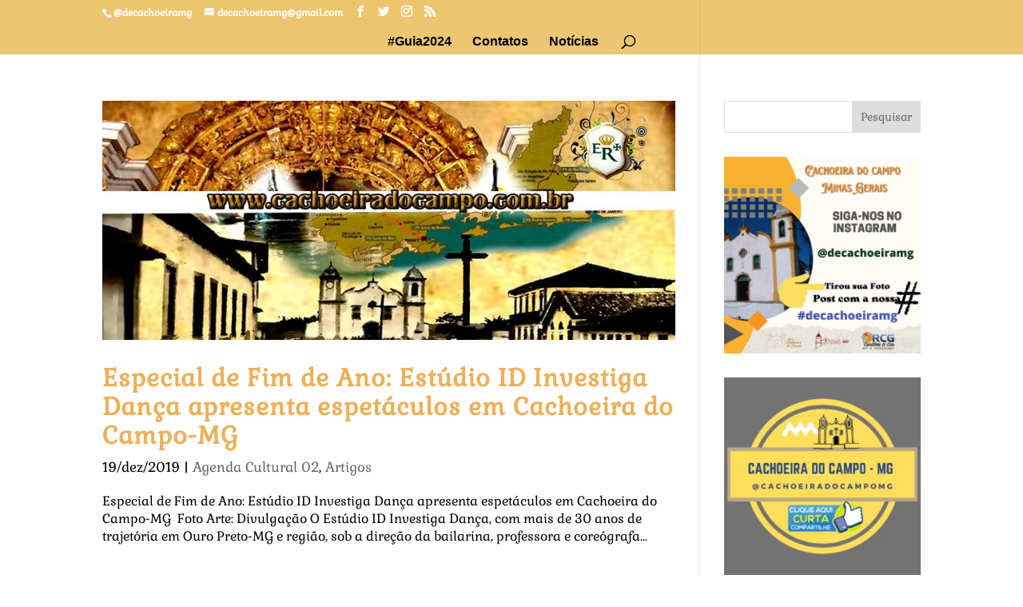

--- FILE ---
content_type: text/html; charset=UTF-8
request_url: https://guiacachoeiradocampo.com.br/tag/estrada-real-ouro-preto/
body_size: 16283
content:
<!DOCTYPE html>
<html lang="pt-BR">
<head>
	<meta charset="UTF-8" />
<meta http-equiv="X-UA-Compatible" content="IE=edge">
	<link rel="pingback" href="https://guiacachoeiradocampo.com.br/xmlrpc.php" />

	<script type="text/javascript">
		document.documentElement.className = 'js';
	</script>

	<title>Estrada Real; Ouro Preto | Cachoeira do Campo - MG</title>
<link rel="preconnect" href="https://fonts.gstatic.com" crossorigin /><meta name='robots' content='max-image-preview:large' />
<link rel='dns-prefetch' href='//fonts.googleapis.com' />
<link rel="alternate" type="application/rss+xml" title="Feed para Cachoeira do Campo - MG  &raquo;" href="https://guiacachoeiradocampo.com.br/feed/" />
<link rel="alternate" type="application/rss+xml" title="Feed de comentários para Cachoeira do Campo - MG  &raquo;" href="https://guiacachoeiradocampo.com.br/comments/feed/" />
<link rel="alternate" type="text/calendar" title="Cachoeira do Campo - MG  &raquo; do iCal Feed" href="https://guiacachoeiradocampo.com.br/events/?ical=1" />
<link rel="alternate" type="application/rss+xml" title="Feed de tag para Cachoeira do Campo - MG  &raquo; Estrada Real; Ouro Preto" href="https://guiacachoeiradocampo.com.br/tag/estrada-real-ouro-preto/feed/" />
<meta content="Divi v.4.19.1" name="generator"/><style id="litespeed-ccss">.wp-block-image img{height:auto;max-width:100%;vertical-align:bottom}.wp-block-image img{box-sizing:border-box}ul{box-sizing:border-box}:root{--wp--preset--font-size--normal:16px;--wp--preset--font-size--huge:42px}.screen-reader-text{border:0;clip:rect(1px,1px,1px,1px);-webkit-clip-path:inset(50%);clip-path:inset(50%);height:1px;margin:-1px;overflow:hidden;padding:0;position:absolute;width:1px;word-wrap:normal!important}figure{margin:0 0 1em}.wp-block-image{margin:0 0 1em}body{--wp--preset--color--black:#000;--wp--preset--color--cyan-bluish-gray:#abb8c3;--wp--preset--color--white:#fff;--wp--preset--color--pale-pink:#f78da7;--wp--preset--color--vivid-red:#cf2e2e;--wp--preset--color--luminous-vivid-orange:#ff6900;--wp--preset--color--luminous-vivid-amber:#fcb900;--wp--preset--color--light-green-cyan:#7bdcb5;--wp--preset--color--vivid-green-cyan:#00d084;--wp--preset--color--pale-cyan-blue:#8ed1fc;--wp--preset--color--vivid-cyan-blue:#0693e3;--wp--preset--color--vivid-purple:#9b51e0;--wp--preset--gradient--vivid-cyan-blue-to-vivid-purple:linear-gradient(135deg,rgba(6,147,227,1) 0%,#9b51e0 100%);--wp--preset--gradient--light-green-cyan-to-vivid-green-cyan:linear-gradient(135deg,#7adcb4 0%,#00d082 100%);--wp--preset--gradient--luminous-vivid-amber-to-luminous-vivid-orange:linear-gradient(135deg,rgba(252,185,0,1) 0%,rgba(255,105,0,1) 100%);--wp--preset--gradient--luminous-vivid-orange-to-vivid-red:linear-gradient(135deg,rgba(255,105,0,1) 0%,#cf2e2e 100%);--wp--preset--gradient--very-light-gray-to-cyan-bluish-gray:linear-gradient(135deg,#eee 0%,#a9b8c3 100%);--wp--preset--gradient--cool-to-warm-spectrum:linear-gradient(135deg,#4aeadc 0%,#9778d1 20%,#cf2aba 40%,#ee2c82 60%,#fb6962 80%,#fef84c 100%);--wp--preset--gradient--blush-light-purple:linear-gradient(135deg,#ffceec 0%,#9896f0 100%);--wp--preset--gradient--blush-bordeaux:linear-gradient(135deg,#fecda5 0%,#fe2d2d 50%,#6b003e 100%);--wp--preset--gradient--luminous-dusk:linear-gradient(135deg,#ffcb70 0%,#c751c0 50%,#4158d0 100%);--wp--preset--gradient--pale-ocean:linear-gradient(135deg,#fff5cb 0%,#b6e3d4 50%,#33a7b5 100%);--wp--preset--gradient--electric-grass:linear-gradient(135deg,#caf880 0%,#71ce7e 100%);--wp--preset--gradient--midnight:linear-gradient(135deg,#020381 0%,#2874fc 100%);--wp--preset--duotone--dark-grayscale:url('#wp-duotone-dark-grayscale');--wp--preset--duotone--grayscale:url('#wp-duotone-grayscale');--wp--preset--duotone--purple-yellow:url('#wp-duotone-purple-yellow');--wp--preset--duotone--blue-red:url('#wp-duotone-blue-red');--wp--preset--duotone--midnight:url('#wp-duotone-midnight');--wp--preset--duotone--magenta-yellow:url('#wp-duotone-magenta-yellow');--wp--preset--duotone--purple-green:url('#wp-duotone-purple-green');--wp--preset--duotone--blue-orange:url('#wp-duotone-blue-orange');--wp--preset--font-size--small:13px;--wp--preset--font-size--medium:20px;--wp--preset--font-size--large:36px;--wp--preset--font-size--x-large:42px;--wp--preset--spacing--20:.44rem;--wp--preset--spacing--30:.67rem;--wp--preset--spacing--40:1rem;--wp--preset--spacing--50:1.5rem;--wp--preset--spacing--60:2.25rem;--wp--preset--spacing--70:3.38rem;--wp--preset--spacing--80:5.06rem}body{margin:0;--wp--style--global--content-size:823px;--wp--style--global--wide-size:1080px}body{padding-top:0;padding-right:0;padding-bottom:0;padding-left:0}a,body,div,form,h2,h4,html,img,label,li,p,span,ul{margin:0;padding:0;border:0;outline:0;font-size:100%;-ms-text-size-adjust:100%;-webkit-text-size-adjust:100%;vertical-align:baseline;background:0 0}body{line-height:1}ul{list-style:none}:focus{outline:0}figure{margin:0}article,header,nav{display:block}body{font-family:Open Sans,Arial,sans-serif;font-size:14px;color:#666;background-color:#fff;line-height:1.7em;font-weight:500;-webkit-font-smoothing:antialiased;-moz-osx-font-smoothing:grayscale}body.et_cover_background{background-size:cover!important;background-position:top!important;background-repeat:no-repeat!important;background-attachment:fixed}a{color:#2ea3f2}a{text-decoration:none}p{padding-bottom:1em}p:not(.has-background):last-of-type{padding-bottom:0}h2,h4{color:#333;padding-bottom:10px;line-height:1em;font-weight:500}h2 a{color:inherit}h2{font-size:26px}h4{font-size:18px}input{-webkit-appearance:none}input[type=text]{background-color:#fff;border:1px solid #bbb;padding:2px;color:#4e4e4e}input[type=text]{margin:0}input{font-family:inherit}img{max-width:100%;height:auto}.et-search-form{border-color:#2ea3f2}#main-content{background-color:#fff}.container{width:80%;max-width:1080px;margin:auto;position:relative}body:not(.et-tb) #main-content .container,body:not(.et-tb-has-header) #main-content .container{padding-top:58px}#left-area .post-meta{font-size:14px;padding-bottom:15px}#left-area .post-meta a{text-decoration:none;color:#666}@media (min-width:981px){#left-area{width:79.125%;padding-bottom:23px}#main-content .container:before{content:"";position:absolute;top:0;height:100%;width:1px;background-color:#e2e2e2}}@media (max-width:980px){#page-container{padding-top:80px}#left-area,#sidebar{width:100%!important}#main-content .container:before{display:none!important}}.et-social-facebook a.icon:before{content:"\e093"}.et-social-twitter a.icon:before{content:"\e094"}.et-social-instagram a.icon:before{content:"\e09a"}.et-social-rss a.icon:before{content:"\e09e"}*{-webkit-box-sizing:border-box;box-sizing:border-box}#et-info-email:before,#et-info-phone:before,#et_search_icon:before,.et-social-icon a:before,.mobile_menu_bar:before{font-family:ETmodules!important;speak:none;font-style:normal;font-weight:400;-webkit-font-feature-settings:normal;font-feature-settings:normal;font-variant:normal;text-transform:none;line-height:1;-webkit-font-smoothing:antialiased;-moz-osx-font-smoothing:grayscale;text-shadow:0 0;direction:ltr}.clearfix:after{visibility:hidden;display:block;font-size:0;content:" ";clear:both;height:0}.screen-reader-text{border:0;clip:rect(1px,1px,1px,1px);-webkit-clip-path:inset(50%);clip-path:inset(50%);height:1px;margin:-1px;overflow:hidden;padding:0;position:absolute!important;width:1px;word-wrap:normal!important}.et_pb_post{margin-bottom:60px;word-wrap:break-word}.et_pb_post .entry-featured-image-url{display:block;position:relative;margin-bottom:30px}.et_pb_post .entry-title a,.et_pb_post h2 a{text-decoration:none}.et_pb_post .post-meta{font-size:14px;margin-bottom:6px}.et_pb_post .post-meta a{text-decoration:none}.et_pb_post a img{vertical-align:bottom;max-width:100%}@media (min-width:981px) and (max-width:1100px){.et_pb_post{margin-bottom:42px}}@media (max-width:980px){.et_pb_post{margin-bottom:42px}}@media (max-width:767px){.et_pb_post{margin-bottom:42px}.et_pb_post>h2{font-size:18px}}@media (max-width:479px){.et_pb_post{margin-bottom:42px}.et_pb_post h2{font-size:16px;padding-bottom:0}.et_pb_post .post-meta{color:#666;font-size:14px}}@media (min-width:981px){.et_pb_gutters2.et_right_sidebar #left-area{padding-right:3%}}#et-secondary-menu li,#top-menu li{word-wrap:break-word}.nav li ul{border-color:#2ea3f2}.mobile_menu_bar:before,.mobile_menu_bar:after{color:#2ea3f2}.container{text-align:left;position:relative}.et_fixed_nav.et_show_nav #page-container{padding-top:80px}.et_fixed_nav.et_show_nav.et_secondary_nav_enabled #page-container{padding-top:111px}.et_fixed_nav.et_show_nav.et_secondary_nav_enabled.et_header_style_centered #page-container{padding-top:177px}.et_fixed_nav.et_show_nav.et_header_style_centered #page-container{padding-top:147px}.et_fixed_nav #main-header{position:fixed}#logo{width:auto;margin-bottom:0;max-height:54%;display:inline-block;float:none;vertical-align:middle;-webkit-transform:translate3d(0,0,0)}span.logo_helper{display:inline-block;height:100%;vertical-align:middle;width:0}#top-menu-nav,#top-menu{line-height:0}#et-top-navigation{font-weight:600}nav#top-menu-nav,#top-menu{float:left}#top-menu li{display:inline-block;font-size:14px;padding-right:22px}#top-menu>li:last-child{padding-right:0}#top-menu a{color:rgba(0,0,0,.6);text-decoration:none;display:block;position:relative}#et_search_icon:before{content:"";font-size:17px;left:0;position:absolute;top:-3px}#et_top_search{float:right;margin:3px 0 0 22px;position:relative;display:block;width:18px}.et-search-form{top:0;bottom:0;right:0;position:absolute;z-index:1000;width:100%}.et-search-form input{width:90%;border:none;color:#333;position:absolute;top:0;bottom:0;right:30px;margin:auto;background:0 0}.et-search-form .et-search-field::-ms-clear{width:0;height:0;display:none}.et_search_form_container{-webkit-animation:none;animation:none;-o-animation:none}.container.et_search_form_container{position:relative;opacity:0;height:1px}span.et_close_search_field{display:block;width:30px;height:30px;z-index:99999;position:absolute;right:0;top:0;bottom:0;margin:auto}span.et_close_search_field:after{font-family:'ETmodules';content:'d';speak:none;font-weight:400;font-variant:normal;text-transform:none;line-height:1;-webkit-font-smoothing:antialiased;font-size:32px;display:inline-block;-webkit-box-sizing:border-box;box-sizing:border-box}.container.et_menu_container{z-index:99}.et_search_outer{width:100%;overflow:hidden;position:absolute;top:0}form.et-search-form{background:rgba(0,0,0,0)!important}input[type=search]::-webkit-search-cancel-button{-webkit-appearance:none}#et-top-navigation{float:right}#top-menu li li{padding:0 20px;margin:0}#top-menu li li a{padding:6px 20px;width:200px}#top-menu .menu-item-has-children>a:first-child:after{font-family:'ETmodules';content:"3";font-size:16px;position:absolute;right:0;top:0;font-weight:800}#top-menu .menu-item-has-children>a:first-child{padding-right:20px}#et_mobile_nav_menu{float:right;display:none}.mobile_menu_bar{position:relative;display:block;line-height:0}.mobile_menu_bar:before{content:"";font-size:32px;left:0;position:relative;top:0}.mobile_nav .select_page{display:none}body.et_fixed_nav.et_secondary_nav_enabled #main-header{top:30px}@media all and (min-width:981px){.et_hide_primary_logo #main-header:not(.et-fixed-header) .logo_container{height:0;opacity:0}.et_fullwidth_nav .et-search-form,.et_fullwidth_nav .et_close_search_field{right:30px}.et_fullwidth_nav #main-header .container{width:100%;max-width:100%;padding-right:32px;padding-left:30px}}@media all and (max-width:980px){.et_fixed_nav.et_show_nav.et_secondary_nav_enabled #page-container,.et_fixed_nav.et_show_nav #page-container{padding-top:80px}#top-menu{display:none}#et-top-navigation{margin-right:0}.et_fixed_nav #main-header{position:absolute}#et_top_search{margin:0 35px 0 0;float:left}#et_search_icon:before{top:7px}#et_mobile_nav_menu{display:block}}@media all and (max-width:767px){#et-top-navigation{margin-right:0}}@media all and (max-width:479px){#et-top-navigation{margin-right:0}}#main-header{line-height:23px;font-weight:500;top:0;background-color:#fff;width:100%;-webkit-box-shadow:0 1px 0 rgba(0,0,0,.1);box-shadow:0 1px 0 rgba(0,0,0,.1);position:relative;z-index:99999}.nav li li{padding:0 20px;margin:0}.nav li{position:relative;line-height:1em}.nav li li{position:relative;line-height:2em}.nav li ul{position:absolute;padding:20px 0;z-index:9999;width:240px;background:#fff;visibility:hidden;opacity:0;border-top:3px solid #2ea3f2;box-shadow:0 2px 5px rgba(0,0,0,.1);-moz-box-shadow:0 2px 5px rgba(0,0,0,.1);-webkit-box-shadow:0 2px 5px rgba(0,0,0,.1);-webkit-transform:translateZ(0);text-align:left}.nav li li a{font-size:14px}.mobile_menu_bar{position:relative;display:block;line-height:0}.mobile_menu_bar:before{content:"a";font-size:32px;position:relative;left:0;top:0}.mobile_nav .select_page{display:none}.et_transparent_nav #page-container{padding-top:0!important}@media all and (min-width:981px){.et_transparent_nav.et_fixed_nav.et_show_nav.et_secondary_nav_enabled #page-container,.et_transparent_nav.et_fixed_nav.et_show_nav.et_secondary_nav_enabled #page-container{padding-top:0}}#et-secondary-menu li{word-wrap:break-word}#top-header{background-color:#2ea3f2}#top-header{font-size:12px;line-height:13px;z-index:100000;color:#fff}#top-header a,#top-header a{color:#fff}#top-header .container{padding-top:.75em;font-weight:600}#top-header,#top-header .container,#top-header #et-info,#top-header .et-social-icon a{line-height:1em}.et_fixed_nav #top-header{top:0;left:0;right:0;position:fixed}#et-info{float:left}#et-info-phone,#et-info-email{position:relative}#et-info-phone:before{content:"\e090";position:relative;top:2px;margin-right:2px}#et-info-phone{margin-right:13px}#et-info-email:before{content:"\e076";margin-right:4px}#top-header .et-social-icons{float:none;display:inline-block}#et-secondary-menu .et-social-icons{margin-right:20px}#top-header .et-social-icons li{margin-left:12px;margin-top:-2px}#top-header .et-social-icon a{font-size:14px}#et-secondary-menu{float:right}#et-info{padding-bottom:.75em;display:block}@media all and (max-width:980px){.et_fixed_nav #top-header{position:absolute}#top-header .container{padding-top:0}#et-info{padding-top:.75em}#et-secondary-menu{display:none!important}#top-header .et-social-icons{margin-bottom:0}}@media all and (max-width:767px){#et-info .et-social-icons{display:none}#et-secondary-menu .et_duplicate_social_icons{display:inline-block}body.et_fixed_nav.et_secondary_nav_two_panels #main-header{top:58px}#et-info,#et-secondary-menu{text-align:center;display:block;float:none}.et_secondary_nav_two_panels #et-secondary-menu{margin-top:12px}}.et_header_style_centered #main-header .container{text-align:center;height:inherit}.et_header_style_centered #main-header div#et-top-navigation{bottom:0;position:relative;width:100%}.et_header_style_centered #logo,.et_header_style_centered #et-top-navigation,.et_header_style_centered nav#top-menu-nav,.et_header_style_centered #top-menu{float:none}.et_header_style_centered #logo{max-height:64%}.et_header_style_centered #main-header .logo_container{height:100px;padding:0}.et_header_style_centered #et_top_search{float:none;display:inline-block!important}.et_header_style_centered #et_search_icon:before{left:3px;top:-13px}.et_header_style_centered nav#top-menu-nav{display:inline-block}.et_header_style_centered #top-menu>li>a{padding-bottom:2em}.et_header_style_centered .et-search-form input,.et_header_style_centered span.et_close_search_field{top:60%}@media all and (min-width:981px){.et_header_style_centered.et_hide_primary_logo #main-header:not(.et-fixed-header) .logo_container{height:0;opacity:0;padding:0}}@media all and (max-width:980px){.et_fixed_nav.et_show_nav.et_secondary_nav_enabled.et_header_style_centered #page-container,.et_fixed_nav.et_show_nav.et_header_style_centered #page-container{padding-top:136px}.et_header_style_centered #main-header{padding:20px 0}.et_header_style_centered nav#top-menu-nav{display:none}.et_header_style_centered #logo{max-height:60px}.et_header_style_centered header#main-header .logo_container{height:auto;max-height:100px;padding:0}.et_header_style_centered #et_top_search{display:none!important}.et_header_style_centered .et_search_outer{display:none}.et_header_style_centered .et_menu_container .mobile_menu_bar{opacity:1}.et_header_style_centered #et_mobile_nav_menu{float:none;position:relative;margin-top:20px}.et_header_style_centered #main-header .mobile_nav{display:block;text-align:left;background-color:rgba(0,0,0,.05);border-radius:5px;padding:5px 10px}.et_header_style_centered .mobile_nav .select_page{display:inline-block;color:#666;font-size:14px}.et_header_style_centered .et_menu_container .mobile_menu_bar{position:absolute;right:5px;top:2px}}.et-social-icons{float:right}.et-social-icons li{display:inline-block;margin-left:20px}.et-social-icon a{display:inline-block;font-size:24px;position:relative;text-align:center;color:#666;text-decoration:none}.et-social-icon span{display:none}.et_duplicate_social_icons{display:none}@media all and (max-width:980px){.et-social-icons{float:none;text-align:center}}@media all and (max-width:980px){.et-social-icons{margin:0 0 5px}}#sidebar{padding-bottom:28px}#sidebar .et_pb_widget{margin-bottom:30px;width:100%;float:none}@media all and (min-width:981px) and (max-width:1100px){#sidebar .et_pb_widget{margin-left:0}}@media all and (min-width:981px){#sidebar{float:left;width:20.875%}.et_right_sidebar #left-area{float:left;padding-right:5.5%}.et_right_sidebar #sidebar{padding-left:30px}.et_right_sidebar #main-content .container:before{right:20.875%!important}}@media all and (max-width:980px){.et_right_sidebar #left-area,.et_right_sidebar #sidebar{width:auto;float:none;padding-right:0;padding-left:0}.et_right_sidebar #left-area{margin-right:0}.et_right_sidebar #sidebar{margin-left:0;border-left:none}}.et_pb_widget{float:left;max-width:100%;word-wrap:break-word}.et_pb_widget a{text-decoration:none;color:#666}.et_pb_widget ul li{margin-bottom:.5em}.widget_search .screen-reader-text{display:none}.widget_search input#s,.widget_search input#searchsubmit{padding:.7em;height:40px!important;margin:0;font-size:14px;line-height:normal!important;border:1px solid #ddd;color:#666}.widget_search #s{width:100%;border-radius:3px}.widget_search #searchform{position:relative}.widget_search #searchsubmit{background-color:#ddd;-webkit-border-top-right-radius:3px;-webkit-border-bottom-right-radius:3px;-moz-border-radius-topright:3px;-moz-border-radius-bottomright:3px;border-top-right-radius:3px;border-bottom-right-radius:3px;position:absolute;right:0;top:0}.et_color_scheme_orange a{color:#edb059}.et_color_scheme_orange #top-header{background:#edb059}.et_color_scheme_orange .mobile_menu_bar:before{color:#edb059}.et_color_scheme_orange .et-search-form,.et_color_scheme_orange .nav li ul{border-color:#edb059}body{font-size:16px}body{color:#000}h2,h4{color:#000}body{line-height:1.4em}.mobile_menu_bar:before,.mobile_menu_bar:after{color:rgba(224,163,31,.61)}.et-search-form,.nav li ul{border-color:rgba(224,163,31,.61)}.container{max-width:1140px}a{color:rgba(4,91,221,.57)}#main-header,#main-header .nav li ul,.et-search-form{background-color:rgba(224,156,11,.57)}#main-header .nav li ul{background-color:rgba(224,153,0,.57)}.nav li ul{border-color:rgba(224,155,6,.68)}.et_secondary_nav_enabled #page-container #top-header{background-color:rgba(224,153,0,.57)!important}.et_header_style_centered .mobile_nav .select_page,#top-menu a,#et_search_icon:before,.et_search_form_container input,span.et_close_search_field:after{color:#000}.et_search_form_container input::-moz-placeholder{color:#000}.et_search_form_container input::-webkit-input-placeholder{color:#000}.et_search_form_container input:-ms-input-placeholder{color:#000}#top-menu li a{font-size:16px}#main-header{box-shadow:none}h2,h4{letter-spacing:1px;line-height:1.2em}body.archive #left-area .et_pb_post h2{font-weight:700;font-style:normal;text-transform:none;text-decoration:none}@media only screen and (min-width:981px){.et_header_style_centered #top-menu>li>a{padding-bottom:9px}.et_header_style_centered #main-header .logo_container{height:51px}.et_header_style_centered #logo{max-height:30%}.et_header_style_centered.et_hide_primary_logo #main-header:not(.et-fixed-header) .logo_container{height:9.18px}body.archive #left-area .et_pb_post .post-meta{font-size:17px}body.archive #left-area .et_pb_post h2{font-size:30.333333333333px}}h2{font-size:28px}h4{font-size:19px}@media only screen and (max-width:980px){#main-header,#main-header .nav li ul,.et-search-form{background-color:#207de8}}h2,h4{font-family:'Gabriela',Georgia,"Times New Roman",serif}body,input{font-family:'Gabriela',Georgia,"Times New Roman",serif}#main-header,#et-top-navigation{font-family:'Droid Serif',sans-serif}body #page-container #sidebar{width:27%}body #page-container #left-area{width:73%}.et_right_sidebar #main-content .container:before{right:27%!important}</style><link rel="preload" data-asynced="1" data-optimized="2" as="style" onload="this.onload=null;this.rel='stylesheet'" href="https://guiacachoeiradocampo.com.br/wp-content/litespeed/css/fd91b8efd27c5b93048816f3d4f340dc.css?ver=54dc8" /><script>!function(a){"use strict";var b=function(b,c,d){function e(a){return h.body?a():void setTimeout(function(){e(a)})}function f(){i.addEventListener&&i.removeEventListener("load",f),i.media=d||"all"}var g,h=a.document,i=h.createElement("link");if(c)g=c;else{var j=(h.body||h.getElementsByTagName("head")[0]).childNodes;g=j[j.length-1]}var k=h.styleSheets;i.rel="stylesheet",i.href=b,i.media="only x",e(function(){g.parentNode.insertBefore(i,c?g:g.nextSibling)});var l=function(a){for(var b=i.href,c=k.length;c--;)if(k[c].href===b)return a();setTimeout(function(){l(a)})};return i.addEventListener&&i.addEventListener("load",f),i.onloadcssdefined=l,l(f),i};"undefined"!=typeof exports?exports.loadCSS=b:a.loadCSS=b}("undefined"!=typeof global?global:this);!function(a){if(a.loadCSS){var b=loadCSS.relpreload={};if(b.support=function(){try{return a.document.createElement("link").relList.supports("preload")}catch(b){return!1}},b.poly=function(){for(var b=a.document.getElementsByTagName("link"),c=0;c<b.length;c++){var d=b[c];"preload"===d.rel&&"style"===d.getAttribute("as")&&(a.loadCSS(d.href,d,d.getAttribute("media")),d.rel=null)}},!b.support()){b.poly();var c=a.setInterval(b.poly,300);a.addEventListener&&a.addEventListener("load",function(){b.poly(),a.clearInterval(c)}),a.attachEvent&&a.attachEvent("onload",function(){a.clearInterval(c)})}}}(this);</script>










<link rel='preload' id='divi-dynamic-late-css' href='https://guiacachoeiradocampo.com.br/wp-content/et-cache/taxonomy/post_tag/151/et-divi-dynamic-late.css?ver=1768624787' as='style' media='all' onload="this.onload=null;this.rel='stylesheet'" />
<script type="text/javascript" src="https://guiacachoeiradocampo.com.br/wp-content/plugins/scroll-post-excerpt/scroll-post-excerpt.js?ver=6.6.4" id="scroll-post-excerpt-js"></script>
<script type="text/javascript" src="https://guiacachoeiradocampo.com.br/wp-includes/js/jquery/jquery.min.js?ver=3.7.1" id="jquery-core-js"></script>
<script type="text/javascript" src="https://guiacachoeiradocampo.com.br/wp-includes/js/jquery/jquery-migrate.min.js?ver=3.4.1" id="jquery-migrate-js"></script>
<script type="text/javascript" src="https://guiacachoeiradocampo.com.br/wp-content/plugins/wp-photo-text-slider-50/js/jquery.cycle.all.latest.js?ver=6.6.4" id="jquery.cycle.all.latest-js"></script>
<script type="text/javascript" src="https://guiacachoeiradocampo.com.br/wp-content/plugins/wp-image-slideshow/wp-image-slideshow.js?ver=6.6.4" id="wp-image-slideshow-js"></script>
<link rel="https://api.w.org/" href="https://guiacachoeiradocampo.com.br/wp-json/" /><link rel="alternate" title="JSON" type="application/json" href="https://guiacachoeiradocampo.com.br/wp-json/wp/v2/tags/151" /><link rel="EditURI" type="application/rsd+xml" title="RSD" href="https://guiacachoeiradocampo.com.br/xmlrpc.php?rsd" />
<meta name="generator" content="WordPress 6.6.4" />
<meta name="tec-api-version" content="v1"><meta name="tec-api-origin" content="https://guiacachoeiradocampo.com.br"><link rel="alternate" href="https://guiacachoeiradocampo.com.br/wp-json/tribe/events/v1/events/?tags=estrada-real-ouro-preto" /><meta name="viewport" content="width=device-width, initial-scale=1.0, maximum-scale=1.0, user-scalable=0" /><link rel="icon" href="https://guiacachoeiradocampo.com.br/wp-content/uploads/cropped-Carimbo-32x32.gif" sizes="32x32" />
<link rel="icon" href="https://guiacachoeiradocampo.com.br/wp-content/uploads/cropped-Carimbo-192x192.gif" sizes="192x192" />
<link rel="apple-touch-icon" href="https://guiacachoeiradocampo.com.br/wp-content/uploads/cropped-Carimbo-180x180.gif" />
<meta name="msapplication-TileImage" content="https://guiacachoeiradocampo.com.br/wp-content/uploads/cropped-Carimbo-270x270.gif" />
</head>
<body class="archive tag tag-estrada-real-ouro-preto tag-151 tribe-no-js et_monarch et_color_scheme_orange et_pb_button_helper_class et_transparent_nav et_fullwidth_nav et_fixed_nav et_show_nav et_hide_primary_logo et_secondary_nav_enabled et_secondary_nav_two_panels et_primary_nav_dropdown_animation_fade et_secondary_nav_dropdown_animation_fade et_header_style_centered et_pb_footer_columns4 et_cover_background osx et_pb_gutters2 et_smooth_scroll et_right_sidebar et_divi_theme et-db">
	<div id="page-container">

					<div id="top-header">
			<div class="container clearfix">

			
				<div id="et-info">
									<span id="et-info-phone">@decachoeiramg </span>
				
									<a href="mailto:decachoeiramg@gmail.com"><span id="et-info-email">decachoeiramg@gmail.com</span></a>
				
				<ul class="et-social-icons">

	<li class="et-social-icon et-social-facebook">
		<a href="https://www.facebook.com/guiacachoeiradocampomg?ref=hl" class="icon">
			<span>Facebook</span>
		</a>
	</li>
	<li class="et-social-icon et-social-twitter">
		<a href="https://twitter.com/decachoeiramg" class="icon">
			<span>Twitter</span>
		</a>
	</li>
	<li class="et-social-icon et-social-instagram">
		<a href="https://instagram.com/decachoeiramg" class="icon">
			<span>Instagram</span>
		</a>
	</li>
	<li class="et-social-icon et-social-rss">
		<a href="http://guiacachoeiradocampo.com.br/wp-admin/" class="icon">
			<span>RSS</span>
		</a>
	</li>

</ul>				</div>

			
				<div id="et-secondary-menu">
				<div class="et_duplicate_social_icons">
								<ul class="et-social-icons">

	<li class="et-social-icon et-social-facebook">
		<a href="https://www.facebook.com/guiacachoeiradocampomg?ref=hl" class="icon">
			<span>Facebook</span>
		</a>
	</li>
	<li class="et-social-icon et-social-twitter">
		<a href="https://twitter.com/decachoeiramg" class="icon">
			<span>Twitter</span>
		</a>
	</li>
	<li class="et-social-icon et-social-instagram">
		<a href="https://instagram.com/decachoeiramg" class="icon">
			<span>Instagram</span>
		</a>
	</li>
	<li class="et-social-icon et-social-rss">
		<a href="http://guiacachoeiradocampo.com.br/wp-admin/" class="icon">
			<span>RSS</span>
		</a>
	</li>

</ul>
							</div>				</div>

			</div>
		</div>
		
	
			<header id="main-header" data-height-onload="51">
			<div class="container clearfix et_menu_container">
							<div class="logo_container">
					<span class="logo_helper"></span>
					<a href="https://guiacachoeiradocampo.com.br/">
						<img src="https://guiacachoeiradocampo.com.br/wp-content/uploads/barra003.png" width="800" height="120" alt="Cachoeira do Campo - MG " id="logo" data-height-percentage="30" />
					</a>
				</div>
							<div id="et-top-navigation" data-height="51" data-fixed-height="40">
											<nav id="top-menu-nav">
						<ul id="top-menu" class="nav"><li id="menu-item-6142" class="menu-item menu-item-type-post_type menu-item-object-page menu-item-home menu-item-6142"><a href="https://guiacachoeiradocampo.com.br/">#Guia2024</a></li>
<li id="menu-item-6143" class="menu-item menu-item-type-post_type menu-item-object-page menu-item-6143"><a href="https://guiacachoeiradocampo.com.br/contatos/">Contatos</a></li>
<li id="menu-item-6209" class="menu-item menu-item-type-post_type menu-item-object-page menu-item-6209"><a href="https://guiacachoeiradocampo.com.br/noticias/">Notícias</a></li>
</ul>						</nav>
					
					
					
											<div id="et_top_search">
							<span id="et_search_icon"></span>
						</div>
					
					<div id="et_mobile_nav_menu">
				<div class="mobile_nav closed">
					<span class="select_page">Escolha uma Página</span>
					<span class="mobile_menu_bar mobile_menu_bar_toggle"></span>
				</div>
			</div>				</div> <!-- #et-top-navigation -->
			</div> <!-- .container -->
						<div class="et_search_outer">
				<div class="container et_search_form_container">
					<form role="search" method="get" class="et-search-form" action="https://guiacachoeiradocampo.com.br/">
					<input type="search" class="et-search-field" placeholder="Pesquisar &hellip;" value="" name="s" title="Pesquisar por:" />					</form>
					<span class="et_close_search_field"></span>
				</div>
			</div>
					</header> <!-- #main-header -->
			<div id="et-main-area">
	
<div id="main-content">
	<div class="container">
		<div id="content-area" class="clearfix">
			<div id="left-area">
		
					<article id="post-5063" class="et_pb_post post-5063 post type-post status-publish format-standard has-post-thumbnail hentry category-agenda-cultural-02 category-artigos tag-estrada-real-ouro-preto tag-fim-de-ano tag-guia-cachoeira-do-campo-mg tag-guia-cultural">

											<a class="entry-featured-image-url" href="https://guiacachoeiradocampo.com.br/especial-de-fim-de-ano-estudio-id-investiga-danca-apresenta-espetaculos-em-cachoeira-do-campo-mg/">
								<img src="https://guiacachoeiradocampo.com.br/wp-content/uploads/Tarja-Cachoeira-do-Campo-Estrada-Real-2020.jpg" alt="Especial de Fim de Ano: Estúdio ID Investiga Dança apresenta espetáculos em Cachoeira do Campo-MG" class="" width="1080" height="675" srcset="https://guiacachoeiradocampo.com.br/wp-content/uploads/Tarja-Cachoeira-do-Campo-Estrada-Real-2020.jpg 1080w, https://guiacachoeiradocampo.com.br/wp-content/uploads/Tarja-Cachoeira-do-Campo-Estrada-Real-2020-480x200.jpg 480w" sizes="(min-width: 0px) and (max-width: 480px) 480px, (min-width: 481px) 1080px, 100vw" />							</a>
					
															<h2 class="entry-title"><a href="https://guiacachoeiradocampo.com.br/especial-de-fim-de-ano-estudio-id-investiga-danca-apresenta-espetaculos-em-cachoeira-do-campo-mg/">Especial de Fim de Ano: Estúdio ID Investiga Dança apresenta espetáculos em Cachoeira do Campo-MG</a></h2>
					
					<p class="post-meta"><span class="published">19/dez/2019</span> | <a href="https://guiacachoeiradocampo.com.br/category/agenda-cultural-02/" rel="category tag">Agenda Cultural 02</a>, <a href="https://guiacachoeiradocampo.com.br/category/artigos/" rel="category tag">Artigos</a></p>Especial de Fim de Ano: Estúdio ID Investiga Dança apresenta espetáculos em Cachoeira do Campo-MG  Foto Arte: Divulgação O Estúdio ID Investiga Dança, com mais de 30 anos de trajetória em Ouro Preto-MG e região, sob a direção da bailarina, professora e coreógrafa...				
					</article>
			
					<article id="post-4970" class="et_pb_post post-4970 post type-post status-publish format-standard hentry category-agenda-cultural-02 tag-cachoeiradocampomg tag-arquidiocese-de-mariana tag-banda-de-musica tag-banda-euterpe-cachoeirense tag-bec tag-cachoeira-do-campo-mg tag-cachoeira-do-campo-preservacao tag-estrada-real-ouro-preto tag-guiacachoeiradocampo tag-patrimonio-de-ouro-preto tag-patrimonio-imaterial">

				
															<h2 class="entry-title"><a href="https://guiacachoeiradocampo.com.br/banda-euterpe-cachoeirense-anuncia-comemoracao-de-seus-163-anos-em-cachoeira-do-campo-mg/">Banda Euterpe Cachoeirense anuncia comemoração de seus 163 anos em Cachoeira do Campo-MG</a></h2>
					
					<p class="post-meta"><span class="published">16/out/2019</span> | <a href="https://guiacachoeiradocampo.com.br/category/agenda-cultural-02/" rel="category tag">Agenda Cultural 02</a></p>Banda Euterpe Cachoeirense anuncia comemoração de seus 163 anos em Cachoeira do Campo-MG &nbsp;Foto: Banda Euterpe Cachoeirense A Banda Euterpe Cachoeirense (BEC) comemora 163 anos de fundação no dia 25 de outubro. Durante mais de um século, a agremiação musical de...				
					</article>
			
					<article id="post-4966" class="et_pb_post post-4966 post type-post status-publish format-standard hentry category-agenda-cultural-01 tag-cultura-mineira tag-estrada-real-ouro-preto tag-festa-da-jabuticaba tag-patrimonio-imaterial tag-patrimonio-ouro-preto tag-rodrigo-gomes tag-tradicoes">

				
															<h2 class="entry-title"><a href="https://guiacachoeiradocampo.com.br/vem-ai-a-27a-edicao-da-festa-da-jabuticaba-em-cachoeira-do-campo-mg/">Vem aí a 27ª edição da Festa da Jabuticaba em Cachoeira do Campo &#8211; MG</a></h2>
					
					<p class="post-meta"><span class="published">16/out/2019</span> | <a href="https://guiacachoeiradocampo.com.br/category/agenda-cultural-01/" rel="category tag">Agenda Cultural 01</a></p>Vem aí a 27ª edição da Festa da Jabuticaba em Cachoeira do Campo &#8211; MG Cachoeira do Campo estará em festa nos próximos dias 18,19 e 20 de outubro com a tradicional Festa da Jabuticaba, que chega à 27ª edição. O festejo é realizado desde 1992 no distrito,...				
					</article>
			
					<article id="post-4918" class="et_pb_post post-4918 post type-post status-publish format-standard hentry category-artigos tag-boraajudar tag-cachoeiradocampomg tag-cachoeira_mg tag-acao-entre-amigos tag-agenda-cultural tag-cachoeira-do-campo tag-cachoeira-do-campo-preservacao tag-cultura tag-cultura-mineira tag-estrada-real-ouro-preto tag-guia-cultural tag-guiacachoeiradocampo tag-minas-gerais tag-tradicoes">

				
															<h2 class="entry-title"><a href="https://guiacachoeiradocampo.com.br/guia-cachoeira-do-campo-realiza-a-acao-entre-amigos-para-a-sua-manutencao-no-ar/">Guia Cachoeira do Campo realiza a Ação Entre Amigos para a sua manutenção no ar</a></h2>
					
					<p class="post-meta"><span class="published">28/set/2019</span> | <a href="https://guiacachoeiradocampo.com.br/category/artigos/" rel="category tag">Artigos</a></p>Guia Cachoeira do Campo realiza a Ação Entre Amigos para a sua manutenção no ar Há dez anos dedicando-se a cultura e a educação patrimonial, o Guia pede seu apoio. “…prevê-se com a arrecadação desta ação entre amigos realizar a manutenção e a hospedagem do portal e...				
					</article>
			
					<article id="post-4817" class="et_pb_post post-4817 post type-post status-publish format-standard hentry category-artigos category-destaque-03 category-noticiasanteriores tag-cachoeiradocampomg tag-agenda-cultural tag-arquidiocese-de-mariana tag-cachoeira-do-campo tag-cultura-mineira tag-estrada-real-ouro-preto tag-guia-cultural tag-minas-gerais tag-patrimonio-cultural tag-patrimonio-ouro-preto tag-sao-bartolomeu">

				
															<h2 class="entry-title"><a href="https://guiacachoeiradocampo.com.br/patrimonio-cansados-de-esperar-fieis-encaram-obra-de-emergencia-em-igreja-do-seculo-18/">Patrimônio: Cansados de esperar, fiéis encaram obra de emergência em igreja do século 18</a></h2>
					
					<p class="post-meta"><span class="published">2/set/2019</span> | <a href="https://guiacachoeiradocampo.com.br/category/artigos/" rel="category tag">Artigos</a>, <a href="https://guiacachoeiradocampo.com.br/category/destaque-03/" rel="category tag">Destaque 03</a>, <a href="https://guiacachoeiradocampo.com.br/category/noticiasanteriores/" rel="category tag">Notícias Anteriores</a></p>Patrimônio: Cansados de esperar, fiéis encaram obra de emergência em igreja do século 18 “A Comunidade é a melhor guardiã de seu patrimônio, sua história e sua cultura!” Cansados de esperar, fiéis encaram obra de emergência em igreja do século 18 Moradores cansaram de...				
					</article>
			<div class="pagination clearfix">
	<div class="alignleft"><a href="https://guiacachoeiradocampo.com.br/tag/estrada-real-ouro-preto/page/2/" >&laquo; Entradas Antigas</a></div>
	<div class="alignright"></div>
</div>			</div>

				<div id="sidebar">
		<div id="search-2" class="et_pb_widget widget_search"><form role="search" method="get" id="searchform" class="searchform" action="https://guiacachoeiradocampo.com.br/">
				<div>
					<label class="screen-reader-text" for="s">Pesquisar por:</label>
					<input type="text" value="" name="s" id="s" />
					<input type="submit" id="searchsubmit" value="Pesquisar" />
				</div>
			</form></div><div id="block-2" class="et_pb_widget widget_block widget_media_image">
<figure class="wp-block-image size-large"><img loading="lazy" decoding="async" width="1024" height="1024" src="https://guiacachoeiradocampo.com.br/wp-content/uploads/decachoeiramg-2022-1024x1024.png" alt="" class="wp-image-6218" srcset="https://guiacachoeiradocampo.com.br/wp-content/uploads/decachoeiramg-2022-1024x1024.png 1024w, https://guiacachoeiradocampo.com.br/wp-content/uploads/decachoeiramg-2022-980x980.png 980w, https://guiacachoeiradocampo.com.br/wp-content/uploads/decachoeiramg-2022-480x480.png 480w" sizes="(min-width: 0px) and (max-width: 480px) 480px, (min-width: 481px) and (max-width: 980px) 980px, (min-width: 981px) 1024px, 100vw" /></figure>
</div><div id="media_image-2" class="et_pb_widget widget_media_image"><a href="https://guiacachoeiradocampo.com.br/contatos-2/"><img width="300" height="300" src="https://guiacachoeiradocampo.com.br/wp-content/uploads/4-300x300.png" class="image wp-image-5316  attachment-medium size-medium" alt="" style="max-width: 100%; height: auto;" decoding="async" loading="lazy" /></a></div>
		<div id="recent-posts-2" class="et_pb_widget widget_recent_entries">
		<h4 class="widgettitle">Artigos &#038; Notícias</h4>
		<ul>
											<li>
					<a href="https://guiacachoeiradocampo.com.br/cachoeira-do-campo-emocao-e-fe-cachoeira-celebra-sua-excelsa-mae-rainha-e-padroeira-nossa-senhora-de-nazare-coroacao-pontificia-fecha-o-novenario-e-festa-2025/">Cachoeira do Campo.: Emoção e Fé! Cachoeira celebra sua Excelsa Mãe, Rainha e Padroeira Nossa Senhora de Nazaré! Coroação Pontifícia fecha o Novenário e Festa 2025!!!</a>
									</li>
											<li>
					<a href="https://guiacachoeiradocampo.com.br/cachoeira-do-campo-papa-leao-xiv-concede-coroacao-pontificia-a-nossa-senhora-de-nazare-em-cachoeira-do-campo-mg/">Cachoeira do Campo.: Papa Leão XIV concede Coroação Pontifícia à Nossa Senhora de Nazaré, em Cachoeira do Campo &#8211; MG</a>
									</li>
											<li>
					<a href="https://guiacachoeiradocampo.com.br/cachoeira-do-campo-emocao-e-fe-cachoeira-celebra-sua-excelsa-padroeira-nossa-senhora-de-nazare/">Cachoeira do Campo.: Emoção e Fé! Cachoeira celebra sua Excelsa Padroeira Nossa Senhora de Nazaré!</a>
									</li>
											<li>
					<a href="https://guiacachoeiradocampo.com.br/cachoeira-do-campo-expoouro-2024-veja-programacao-completa-com-poeirao-premiacao-e-leonardo/">Cachoeira do Campo.: “ExpoOuro 2024”! Veja programação completa com Poeirão, premiação e Leonardo!</a>
									</li>
											<li>
					<a href="https://guiacachoeiradocampo.com.br/ouro-preto-programacao-dos-solenes-e-piedosos-atos-da-semana-santa-2024-em-ouro-preto/">Ouro Preto.: Programação dos Solenes e Piedosos Atos da Semana Santa 2024 em Ouro Preto!</a>
									</li>
					</ul>

		</div><div id="media_image-6" class="et_pb_widget widget_media_image"><h4 class="widgettitle">Informações, Cultura e Turismo</h4><img width="500" height="500" src="https://guiacachoeiradocampo.com.br/wp-content/uploads/5.png" class="image wp-image-5315  attachment-full size-full" alt="" style="max-width: 100%; height: auto;" decoding="async" loading="lazy" srcset="https://guiacachoeiradocampo.com.br/wp-content/uploads/5.png 500w, https://guiacachoeiradocampo.com.br/wp-content/uploads/5-480x480.png 480w" sizes="(min-width: 0px) and (max-width: 480px) 480px, (min-width: 481px) 500px, 100vw" /></div><div id="media_image-5" class="et_pb_widget widget_media_image"><h4 class="widgettitle">História, Cultura, Turismo e Informação</h4><img width="500" height="500" src="https://guiacachoeiradocampo.com.br/wp-content/uploads/2.png" class="image wp-image-5317  attachment-full size-full" alt="" style="max-width: 100%; height: auto;" title="História, Cultura, Turismo e Informação" decoding="async" loading="lazy" srcset="https://guiacachoeiradocampo.com.br/wp-content/uploads/2.png 500w, https://guiacachoeiradocampo.com.br/wp-content/uploads/2-480x480.png 480w" sizes="(min-width: 0px) and (max-width: 480px) 480px, (min-width: 481px) 500px, 100vw" /></div><div id="block-3" class="et_pb_widget widget_block widget_media_image">
<figure class="wp-block-image size-large"><img loading="lazy" decoding="async" width="1024" height="1024" src="https://guiacachoeiradocampo.com.br/wp-content/uploads/Site-Dores-2022-02-1024x1024.jpg" alt="" class="wp-image-6224" srcset="https://guiacachoeiradocampo.com.br/wp-content/uploads/Site-Dores-2022-02-1024x1024.jpg 1024w, https://guiacachoeiradocampo.com.br/wp-content/uploads/Site-Dores-2022-02-980x980.jpg 980w, https://guiacachoeiradocampo.com.br/wp-content/uploads/Site-Dores-2022-02-480x480.jpg 480w" sizes="(min-width: 0px) and (max-width: 480px) 480px, (min-width: 481px) and (max-width: 980px) 980px, (min-width: 981px) 1024px, 100vw" /><figcaption class="wp-element-caption"><a href="http://www.igrejadasdores.com.br" data-type="URL" data-id="www.igrejadasdores.com.br">www.igrejadasdores.com.br</a></figcaption></figure>
</div><div id="block-4" class="et_pb_widget widget_block widget_media_image">
<figure class="wp-block-image aligncenter size-full"><img loading="lazy" decoding="async" width="500" height="500" src="https://guiacachoeiradocampo.com.br/wp-content/uploads/Cachoeira2022-12.jpg" alt="" class="wp-image-6035" srcset="https://guiacachoeiradocampo.com.br/wp-content/uploads/Cachoeira2022-12.jpg 500w, https://guiacachoeiradocampo.com.br/wp-content/uploads/Cachoeira2022-12-480x480.jpg 480w" sizes="(min-width: 0px) and (max-width: 480px) 480px, (min-width: 481px) 500px, 100vw" /></figure>
</div><div id="block-5" class="et_pb_widget widget_block widget_media_image">
<figure class="wp-block-image size-large"><a href="https://guiacachoeiradocampo.com.br/contatos/"><img loading="lazy" decoding="async" width="1024" height="1024" src="https://guiacachoeiradocampo.com.br/wp-content/uploads/Post-instagram-endereco-azul-e-laranja--1024x1024.jpg" alt="" class="wp-image-6510" srcset="https://guiacachoeiradocampo.com.br/wp-content/uploads/Post-instagram-endereco-azul-e-laranja--1024x1024.jpg 1024w, https://guiacachoeiradocampo.com.br/wp-content/uploads/Post-instagram-endereco-azul-e-laranja--980x980.jpg 980w, https://guiacachoeiradocampo.com.br/wp-content/uploads/Post-instagram-endereco-azul-e-laranja--480x480.jpg 480w" sizes="(min-width: 0px) and (max-width: 480px) 480px, (min-width: 481px) and (max-width: 980px) 980px, (min-width: 981px) 1024px, 100vw" /></a></figure>
</div><div id="block-6" class="et_pb_widget widget_block widget_media_image">
<figure class="wp-block-image size-large"><a href="https://guiacachoeiradocampo.com.br/contatos/"><img loading="lazy" decoding="async" width="819" height="1024" src="https://guiacachoeiradocampo.com.br/wp-content/uploads/Chama-No-ZAP-Guia-2022-03-819x1024.jpg" alt="" class="wp-image-6511"/></a></figure>
</div><div id="block-11" class="et_pb_widget widget_block widget_media_image">
<figure class="wp-block-image aligncenter size-large"><img loading="lazy" decoding="async" width="1024" height="1024" src="https://guiacachoeiradocampo.com.br/wp-content/uploads/Carimbo-da-Estrada-Real-CC-2022-1024x1024.jpg" alt="" class="wp-image-6169" srcset="https://guiacachoeiradocampo.com.br/wp-content/uploads/Carimbo-da-Estrada-Real-CC-2022-1024x1024.jpg 1024w, https://guiacachoeiradocampo.com.br/wp-content/uploads/Carimbo-da-Estrada-Real-CC-2022-980x980.jpg 980w, https://guiacachoeiradocampo.com.br/wp-content/uploads/Carimbo-da-Estrada-Real-CC-2022-480x480.jpg 480w" sizes="(min-width: 0px) and (max-width: 480px) 480px, (min-width: 481px) and (max-width: 980px) 980px, (min-width: 981px) 1024px, 100vw" /></figure>
</div><div id="block-12" class="et_pb_widget widget_block widget_media_image">
<figure class="wp-block-image aligncenter size-large"><img loading="lazy" decoding="async" width="1024" height="1024" src="https://guiacachoeiradocampo.com.br/wp-content/uploads/Horarios-de-Missas-na-Matriz-de-Nazare-1-1024x1024.jpg" alt="" class="wp-image-5825" srcset="https://guiacachoeiradocampo.com.br/wp-content/uploads/Horarios-de-Missas-na-Matriz-de-Nazare-1-1024x1024.jpg 1024w, https://guiacachoeiradocampo.com.br/wp-content/uploads/Horarios-de-Missas-na-Matriz-de-Nazare-1-980x980.jpg 980w, https://guiacachoeiradocampo.com.br/wp-content/uploads/Horarios-de-Missas-na-Matriz-de-Nazare-1-480x480.jpg 480w" sizes="(min-width: 0px) and (max-width: 480px) 480px, (min-width: 481px) and (max-width: 980px) 980px, (min-width: 981px) 1024px, 100vw" /></figure>
</div><div id="block-13" class="et_pb_widget widget_block widget_media_image">
<figure class="wp-block-image aligncenter size-full"><img loading="lazy" decoding="async" width="500" height="500" src="https://guiacachoeiradocampo.com.br/wp-content/uploads/Cachoeira2022-1.jpg" alt="" class="wp-image-6029" srcset="https://guiacachoeiradocampo.com.br/wp-content/uploads/Cachoeira2022-1.jpg 500w, https://guiacachoeiradocampo.com.br/wp-content/uploads/Cachoeira2022-1-480x480.jpg 480w" sizes="(min-width: 0px) and (max-width: 480px) 480px, (min-width: 481px) 500px, 100vw" /></figure>
</div>	</div>
		</div>
	</div>
</div>


			<footer id="main-footer">
				

		
				<div id="footer-bottom">
					<div class="container clearfix">
				<ul class="et-social-icons">

	<li class="et-social-icon et-social-facebook">
		<a href="https://www.facebook.com/guiacachoeiradocampomg?ref=hl" class="icon">
			<span>Facebook</span>
		</a>
	</li>
	<li class="et-social-icon et-social-twitter">
		<a href="https://twitter.com/decachoeiramg" class="icon">
			<span>Twitter</span>
		</a>
	</li>
	<li class="et-social-icon et-social-instagram">
		<a href="https://instagram.com/decachoeiramg" class="icon">
			<span>Instagram</span>
		</a>
	</li>
	<li class="et-social-icon et-social-rss">
		<a href="http://guiacachoeiradocampo.com.br/wp-admin/" class="icon">
			<span>RSS</span>
		</a>
	</li>

</ul><div id="footer-info">Desenvolvido pela HOSTRÁPIDO (31) 99201-7930 e RCG Soluções Web.: (31) 99685-1701 @decachoeiramg  COPYRIGHT © 2009 - 2025 CACHOEIRA DO CAMPO - MG </div>					</div>
				</div>
			</footer>
		</div>


	</div>

			<script>
		( function ( body ) {
			'use strict';
			body.className = body.className.replace( /\btribe-no-js\b/, 'tribe-js' );
		} )( document.body );
		</script>
				<script type="application/javascript">
			(function() {
				var file     = ["https:\/\/guiacachoeiradocampo.com.br\/wp-content\/et-cache\/taxonomy\/post_tag\/151\/et-divi-dynamic-late.css"];
				var handle   = document.getElementById('divi-style-inline-inline-css');
				var location = handle.parentNode;

				if (0===document.querySelectorAll('link[href="' + file + '"]').length) {
					var link  = document.createElement('link');
					link.rel  = 'stylesheet';
					link.id   = 'et-dynamic-late-css';
					link.href = file;

					location.insertBefore(link, handle.nextSibling);
				}
			})();
		</script>
		<!-- Instagram Feed JS -->
<script type="text/javascript">
var sbiajaxurl = "https://guiacachoeiradocampo.com.br/wp-admin/admin-ajax.php";
</script>
<script> /* <![CDATA[ */var tribe_l10n_datatables = {"aria":{"sort_ascending":": activate to sort column ascending","sort_descending":": activate to sort column descending"},"length_menu":"Show _MENU_ entries","empty_table":"No data available in table","info":"Showing _START_ to _END_ of _TOTAL_ entries","info_empty":"Showing 0 to 0 of 0 entries","info_filtered":"(filtered from _MAX_ total entries)","zero_records":"No matching records found","search":"Search:","all_selected_text":"All items on this page were selected. ","select_all_link":"Select all pages","clear_selection":"Clear Selection.","pagination":{"all":"All","next":"Next","previous":"Previous"},"select":{"rows":{"0":"","_":": Selected %d rows","1":": Selected 1 row"}},"datepicker":{"dayNames":["domingo","segunda-feira","ter\u00e7a-feira","quarta-feira","quinta-feira","sexta-feira","s\u00e1bado"],"dayNamesShort":["dom","seg","ter","qua","qui","sex","s\u00e1b"],"dayNamesMin":["D","S","T","Q","Q","S","S"],"monthNames":["janeiro","fevereiro","mar\u00e7o","abril","maio","junho","julho","agosto","setembro","outubro","novembro","dezembro"],"monthNamesShort":["janeiro","fevereiro","mar\u00e7o","abril","maio","junho","julho","agosto","setembro","outubro","novembro","dezembro"],"monthNamesMin":["jan","fev","mar","abr","maio","jun","jul","ago","set","out","nov","dez"],"nextText":"Next","prevText":"Prev","currentText":"Today","closeText":"Done","today":"Today","clear":"Clear"}};/* ]]> */ </script><script type="text/javascript" src="https://guiacachoeiradocampo.com.br/wp-content/plugins/the-events-calendar/common/build/js/user-agent.js?ver=da75d0bdea6dde3898df" id="tec-user-agent-js"></script>
<script type="text/javascript" src="https://guiacachoeiradocampo.com.br/wp-content/plugins/monarch/js/idle-timer.min.js?ver=1.4.14" id="et_monarch-idle-js"></script>
<script type="text/javascript" id="et_monarch-custom-js-js-extra">
/* <![CDATA[ */
var monarchSettings = {"ajaxurl":"https:\/\/guiacachoeiradocampo.com.br\/wp-admin\/admin-ajax.php","pageurl":"","stats_nonce":"7989cee4ee","share_counts":"1fb0584796","follow_counts":"8372138db9","total_counts":"b9b4d4a1d7","media_single":"58711c5348","media_total":"cc26f4982e","generate_all_window_nonce":"3ae8f682bb","no_img_message":"No images available for sharing on this page"};
/* ]]> */
</script>
<script type="text/javascript" src="https://guiacachoeiradocampo.com.br/wp-content/plugins/monarch/js/custom.js?ver=1.4.14" id="et_monarch-custom-js-js"></script>
<script type="text/javascript" id="divi-custom-script-js-extra">
/* <![CDATA[ */
var DIVI = {"item_count":"%d Item","items_count":"%d Items"};
var et_builder_utils_params = {"condition":{"diviTheme":true,"extraTheme":false},"scrollLocations":["app","top"],"builderScrollLocations":{"desktop":"app","tablet":"app","phone":"app"},"onloadScrollLocation":"app","builderType":"fe"};
var et_frontend_scripts = {"builderCssContainerPrefix":"#et-boc","builderCssLayoutPrefix":"#et-boc .et-l"};
var et_pb_custom = {"ajaxurl":"https:\/\/guiacachoeiradocampo.com.br\/wp-admin\/admin-ajax.php","images_uri":"https:\/\/guiacachoeiradocampo.com.br\/wp-content\/themes\/Divi\/images","builder_images_uri":"https:\/\/guiacachoeiradocampo.com.br\/wp-content\/themes\/Divi\/includes\/builder\/images","et_frontend_nonce":"74da0f81b8","subscription_failed":"Por favor, verifique os campos abaixo para verifique se voc\u00ea digitou as informa\u00e7\u00f5es corretas.","et_ab_log_nonce":"bcc47768b0","fill_message":"Por favor, preencha os seguintes campos:","contact_error_message":"Por favor, corrija os seguintes erros:","invalid":"E-mail inv\u00e1lido","captcha":"Captcha","prev":"Anterior","previous":"Anterior","next":"Pr\u00f3ximo","wrong_captcha":"Voc\u00ea digitou o n\u00famero captcha errado.","wrong_checkbox":"Caixa de sele\u00e7\u00e3o","ignore_waypoints":"no","is_divi_theme_used":"1","widget_search_selector":".widget_search","ab_tests":[],"is_ab_testing_active":"","page_id":"5063","unique_test_id":"","ab_bounce_rate":"5","is_cache_plugin_active":"no","is_shortcode_tracking":"","tinymce_uri":"https:\/\/guiacachoeiradocampo.com.br\/wp-content\/themes\/Divi\/includes\/builder\/frontend-builder\/assets\/vendors","accent_color":"rgba(224,163,31,0.61)","waypoints_options":[]};
var et_pb_box_shadow_elements = [];
/* ]]> */
</script>
<script type="text/javascript" src="https://guiacachoeiradocampo.com.br/wp-content/themes/Divi/js/scripts.min.js?ver=4.19.1" id="divi-custom-script-js"></script>
<script type="text/javascript" src="https://guiacachoeiradocampo.com.br/wp-content/themes/Divi/js/smoothscroll.js?ver=4.19.1" id="smoothscroll-js"></script>
<script type="text/javascript" src="https://guiacachoeiradocampo.com.br/wp-content/themes/Divi/includes/builder/feature/dynamic-assets/assets/js/jquery.fitvids.js?ver=4.19.1" id="fitvids-js"></script>
<script type="text/javascript" src="https://guiacachoeiradocampo.com.br/wp-content/themes/Divi/includes/builder/feature/dynamic-assets/assets/js/magnific-popup.js?ver=4.19.1" id="magnific-popup-js"></script>
<script type="text/javascript" src="https://guiacachoeiradocampo.com.br/wp-content/themes/Divi/core/admin/js/common.js?ver=4.19.1" id="et-core-common-js"></script>
</body>
</html>


<!-- Page cached by LiteSpeed Cache 7.7 on 2026-01-19 19:04:58 -->
<!-- QUIC.cloud CCSS loaded ✅ /ccss/5083e7e450f320af4817e010867b3fbb.css -->